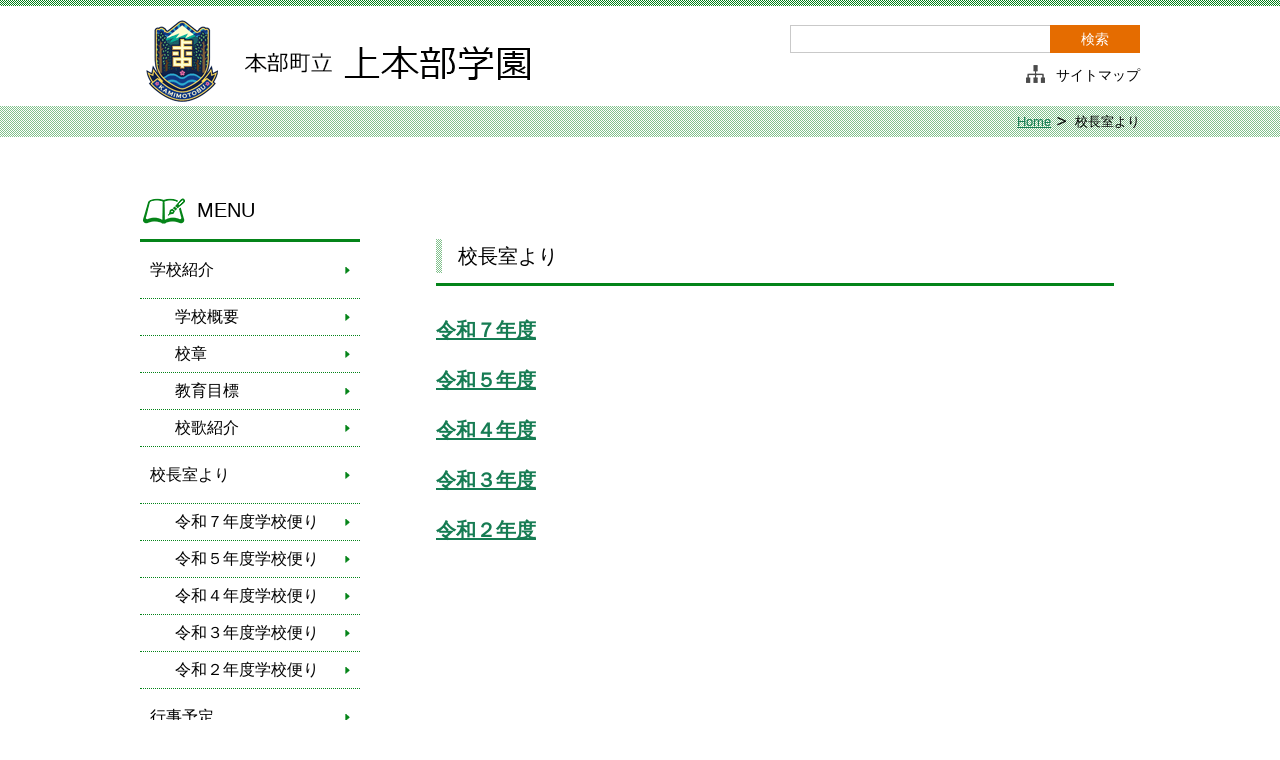

--- FILE ---
content_type: text/html; charset=UTF-8
request_url: http://kamimotobu-e.town.motobu.okinawa.jp/koutyou
body_size: 8884
content:
<!DOCTYPE html>
<html lang="ja">
<head>


<meta http-equiv="content-type" content="text/html; charset=UTF-8" />
<title>上本部学園 :: 校長室より</title>
<meta name="description" content="koutyou" />
<meta name="generator" content="concrete5 - 5.7.5.2" />
<script type="text/javascript">
var CCM_DISPATCHER_FILENAME = '/index.php';var CCM_CID = 158;var CCM_EDIT_MODE = false;var CCM_ARRANGE_MODE = false;var CCM_IMAGE_PATH = "/concrete/images";
var CCM_TOOLS_PATH = "/index.php/tools/required";
var CCM_APPLICATION_URL = "http://kamimotobu-e.town.motobu.okinawa.jp";
var CCM_REL = "";

</script>


<meta name="viewport" content="width=device-width" />
<link rel="stylesheet" type="text/css" media="all" href="/application/themes/kamimotobu-e/css/import.css" />

<!--[if lt IE 9]>
<script src="javascript/html5.js" type="text/javascript"></script>
<![endif]-->

<script src="/application/themes/kamimotobu-e/javascript/jquery-1.11.3.min.js" type="text/javascript"></script>
<script src="/application/themes/kamimotobu-e/javascript/jquery.easing.1.3.js" type="text/javascript"></script>
<script src="/application/themes/kamimotobu-e/javascript/jquery.libs.js" type="text/javascript"></script>
<script src="/application/themes/kamimotobu-e/javascript/site.custom.js" type="text/javascript"></script>
</head>
<body>
<div class="ccm-page page-type-page page-template-full">
	<header id="header">
		<div id="header-inner" class="clearfix">
			<h1 id="logo">

    <a href="http://kamimotobu-e.town.motobu.okinawa.jp/"><img src="/application/files/7615/8804/0068/logo.gif" alt="本部町立 上本部学園" width="477" height="83" class="ccm-image-block img-responsive bID-8556"></a>

</h1>
			<div id="header-search">
				<form method=get action="http://www.google.co.jp/search">
							<input type="text" id="text" name="q" size="31" maxlength="255" />
		<input type="hidden" name="ie" value="UTF-8" />
		<input type="hidden" name="oe" value="UTF-8" />
		<input type="hidden" name="hl" value="ja" />

		<input type="submit"\id="btnG" name="btnG" value="検索" />
		<input type="hidden" name="sitesearch" value="motobu-e.town.motobu.okinawa.jp/" />
				</form>
			</div><!--//header-search-->
			<nav id="header-nav-right">
				<a class="nav-sitemap" href="/sitemap/">サイトマップ</a>	
			</nav><!--header-nav-right-->
		</div><!--//header-inner-->
	</header><!--//header-->		
	<div id="page">
		<div id="bread-list">
			<div id="bread-list-inner" class="clearfix">
				

    <ul class="breadcrumbs"><li><a href="http://kamimotobu-e.town.motobu.okinawa.jp/" target="_self">Home</a></li><li class="current"><span>校長室より</span></li></ul>
			</div>
		</div><!--//main-bg-->		
		<div id="main" class="clearfix">			
			<div id="content">				
				<section class="content-block">
				

    <h1 class="page-title">校長室より</h1>



    <p><strong><span style="font-size:20px;"><a href="http://kamimotobu-e.town.motobu.okinawa.jp/koutyou/523">令和７年度</a></span></strong></p>    <p><strong><span style="font-size:20px;"><a href="http://kamimotobu-e.town.motobu.okinawa.jp/koutyou/526">令和５年度</a></span></strong></p>    <p><strong><span style="font-size:20px;"><a href="http://kamimotobu-e.town.motobu.okinawa.jp/koutyou/490">令和４年度</a></span></strong></p>    <p><strong><span style="font-size:20px;"><a href="http://kamimotobu-e.town.motobu.okinawa.jp/koutyou/467">令和３年度</a></span></strong></p>    <p><strong><span style="font-size:20px;"><a href="http://kamimotobu-e.town.motobu.okinawa.jp/koutyou/backnumber_R2">令和２年度</a></span></strong></p>  
		
				</section>
			</div><!--//content-->
			

			<div id="sidebar">
				<aside id="sidebar-navigation">
					<header class="sidebar-header clearfix">
						<h2>MENU</h2>
					</header>
					

    <ul class="nav"><li class=""><a href="http://kamimotobu-e.town.motobu.okinawa.jp/%E6%A0%A1%E7%AB%A0%E3%81%AE%E7%B4%B9%E4%BB%8B" target="_self" class="">学校紹介</a><ul><li class=""><a href="http://kamimotobu-e.town.motobu.okinawa.jp/%E6%A0%A1%E7%AB%A0%E3%81%AE%E7%B4%B9%E4%BB%8B/gaiyou" target="_self" class="">学校概要</a></li><li class=""><a href="http://kamimotobu-e.town.motobu.okinawa.jp/%E6%A0%A1%E7%AB%A0%E3%81%AE%E7%B4%B9%E4%BB%8B/koushou" target="_self" class="">校章</a></li><li class=""><a href="http://kamimotobu-e.town.motobu.okinawa.jp/%E6%A0%A1%E7%AB%A0%E3%81%AE%E7%B4%B9%E4%BB%8B/mokuhyou" target="_self" class="">教育目標</a></li><li class=""><a href="http://kamimotobu-e.town.motobu.okinawa.jp/%E6%A0%A1%E7%AB%A0%E3%81%AE%E7%B4%B9%E4%BB%8B/kouka" target="_self" class="">校歌紹介</a></li></ul></li><li class="nav-selected nav-path-selected"><a href="http://kamimotobu-e.town.motobu.okinawa.jp/koutyou" target="_self" class="nav-selected nav-path-selected">校長室より</a><ul><li class=""><a href="http://kamimotobu-e.town.motobu.okinawa.jp/koutyou/523" target="_self" class="">令和７年度学校便り</a></li><li class=""><a href="http://kamimotobu-e.town.motobu.okinawa.jp/koutyou/526" target="_self" class="">令和５年度学校便り</a></li><li class=""><a href="http://kamimotobu-e.town.motobu.okinawa.jp/koutyou/490" target="_self" class="">令和４年度学校便り</a></li><li class=""><a href="http://kamimotobu-e.town.motobu.okinawa.jp/koutyou/467" target="_self" class="">令和３年度学校便り</a></li><li class=""><a href="http://kamimotobu-e.town.motobu.okinawa.jp/koutyou/backnumber_R2" target="_self" class="">令和２年度学校便り</a></li></ul></li><li class=""><a href="http://kamimotobu-e.town.motobu.okinawa.jp/gyouji" target="_self" class="">行事予定</a></li><li class=""><a href="http://kamimotobu-e.town.motobu.okinawa.jp/PTA" target="_self" class="">PTA活動</a><ul><li class=""><a href="http://kamimotobu-e.town.motobu.okinawa.jp/PTA/ptasinbun-heisei-reiwa" target="_self" class="">PTA新聞</a></li><li class=""><a href="http://kamimotobu-e.town.motobu.okinawa.jp/PTA/427" target="_self" class="">地域連携部</a></li><li class=""><a href="http://kamimotobu-e.town.motobu.okinawa.jp/PTA/431" target="_self" class="">文化・家庭教育部</a></li><li class=""><a href="http://kamimotobu-e.town.motobu.okinawa.jp/PTA/kaidoujyunbiiinkai" target="_self" class="">開校準備委員会</a></li></ul></li><li class=""><a href="http://kamimotobu-e.town.motobu.okinawa.jp/428" target="_self" class="">学校いじめ防止基本方針</a></li><li class=""><a href="http://kamimotobu-e.town.motobu.okinawa.jp/akusesu" target="_self" class="">アクセス</a></li><li class=""><a href="http://kamimotobu-e.town.motobu.okinawa.jp/sitemap" target="_self" class="">サイトマップ</a></li><li class=""><a href="http://kamimotobu-e.town.motobu.okinawa.jp/451" target="_self" class="">学校評価</a><ul><li class=""><a href="http://kamimotobu-e.town.motobu.okinawa.jp/451/484" target="_self" class="">過去年度</a></li></ul></li><li class=""><a href="http://kamimotobu-e.town.motobu.okinawa.jp/485" target="_self" class="">教育課程特例校制度について</a><ul><li class=""><a href="http://kamimotobu-e.town.motobu.okinawa.jp/485/494" target="_self" class="">令和５年度</a></li><li class=""><a href="http://kamimotobu-e.town.motobu.okinawa.jp/485/493" target="_self" class="">令和４年度</a></li><li class=""><a href="http://kamimotobu-e.town.motobu.okinawa.jp/485/492" target="_self" class="">令和３年度</a></li></ul></li></ul>
				</aside><!--//sidebar-special-colunm-->
			</div><!--//sidebar-->			
		</div><!--//main-->
		<p id="back-to-top"><a href="#">TOPへ</a></p>		
	</div><!--//page-->

	<footer id="footer">
		<div id="footer-img"></div><!--//footer-img-->
		<div id="footer-inner">			
			<div id="footer-info" class="clearfix">
				<h2>本部町立 上本部学園</h2>
				

    
<ul>
<li>【住所】〒905-0209　本部町字北里1317</li>
<li>【電話】0980-48-2212</li>
<li>【FAX】0980-48-3047</li>
</ul>


			</div><!--//footer-info-->
		</div><!--//footer-inner-->
		<div id="copy-right">
			<p>ホームページ上の一部または全部を改変し、無断使用することは固く禁じます。また、印刷物への無断転載・借用についても固く禁じます。<br />
				Copyright(C) 本部町立上本部学園</p>
		</div><!--//copy-right-->
	</footer><!--//footer-->
	
	</div>
	<script>
  (function(i,s,o,g,r,a,m){i['GoogleAnalyticsObject']=r;i[r]=i[r]||function(){
  (i[r].q=i[r].q||[]).push(arguments)},i[r].l=1*new Date();a=s.createElement(o),
  m=s.getElementsByTagName(o)[0];a.async=1;a.src=g;m.parentNode.insertBefore(a,m)
  })(window,document,'script','https://www.google-analytics.com/analytics.js','ga');

  ga('create', 'UA-77514026-1', 'auto');
  ga('send', 'pageview');

</script><script type="text/javascript" src="/concrete/blocks/image/js/hover.js"></script>
</body>
</html>


--- FILE ---
content_type: text/css
request_url: http://kamimotobu-e.town.motobu.okinawa.jp/application/themes/kamimotobu-e/css/import.css
body_size: 192
content:
@charset "utf-8";

/*
SITE URL: http://
SITE DESCRIPTION: 
-------------------------------------------------------------- */

@import "default.css"; /* initial setting */
@import "module.css";

--- FILE ---
content_type: text/css
request_url: http://kamimotobu-e.town.motobu.okinawa.jp/application/themes/kamimotobu-e/css/default.css
body_size: 770
content:
@charset "utf-8";

*{
margin: 0;
padding: 0;
font-family:'メイリオ',Meiryo,'A-OTF 新ゴ Pr5', 'A-OTF Shin Go Pr5','ヒラギノ角ゴ Pro W3','Hiragino Kaku Gothic Pro','メイリオ',Meiryo,'ＭＳ Ｐゴシック',sans-serif;
>font-family:'メイリオ',Meiryo,'A-OTF 新ゴ Pr5', 'A-OTF Shin Go Pr5',"ＭＳ Ｐゴシック","MS PGothic",Sans-Serif; 
color: #000;
}

p,ul,li,div{
line-height: 1.8em;
}

img{
border: none;
vertical-align:bottom;
}

li{
list-style: none;
}

a:link,a:visited,a span{
text-decoration: none;
color: #000;
}

a:hover{
text-decoration: none;
}

header,nav,aside,footer,section,time,article{
display: block;
}

.clearfix:before,.clearfix:after {
content: " ";
display: table;
}

.clearfix:after {
clear: both;
}

.clearfix {
*zoom: 1;
}

--- FILE ---
content_type: text/css
request_url: http://kamimotobu-e.town.motobu.okinawa.jp/application/themes/kamimotobu-e/css/module.css
body_size: 8419
content:
@charset "utf-8";

/* 00.DEFAULT
-------------------------*/	

body{
	margin: 0;
	padding: 0;
	font-size: 13px;	
	font-family:'メイリオ',Meiryo,'A-OTF 新ゴ Pr5', 'A-OTF Shin Go Pr5','ヒラギノ角ゴ Pro W3','Hiragino Kaku Gothic Pro','メイリオ',Meiryo,'ＭＳ Ｐゴシック',sans-serif;
	>font-family:'メイリオ',Meiryo,'A-OTF 新ゴ Pr5', 'A-OTF Shin Go Pr5',"ＭＳ Ｐゴシック","MS PGothic",Sans-Serif; 
	color: #000;
}

/* 01. HEADER
-------------------------*/	

#header{
	background: url(../images/header-bg.png) repeat-x;
	min-width: 1000px;
}

#header-inner{
	padding-top: 18px;	
	width: 1000px;
	margin: 0 auto;
	padding-bottom: 12px;
}

#header-inner h1{
	line-height: 74px;
	float: left;
	padding-right: 160px;
}

#logo a{
	display: inline-block;
	vertical-align: middle;
	height: 74px;
}

#header-inner a img{
	vertical-align: top;
}

#header-nav-right{
	float: right;
	padding-top: 11px;
	height: 19px;
	display: block;
}

#header-nav-right a{
	font-size: 14px;
	background-repeat: no-repeat;
	background-position: left center;
	display: inline-block;
	height: 19px;
	margin-left: 22px;
}

#header-nav-right a:hover{
	color: #e56c00;	
}

#header-nav-right .nav-sitemap{
	background-image: url(../images/icon-sitemap.png);
	padding-left: 30px;		
}

#header-search{
	float: right;	
	margin-top: 7px;
}

#header-search input[type=text]{
	height: 26px;
	line-height: 26px;
	border:1px solid #c9c9c9;
	border-right: 0px;
	display: inline-block;	
	vertical-align: bottom;
	width: 250px;
	padding: 0 5px;
	outline: none;
    margin: 0 -5px
}

#header-search input[type=submit]{
	height: 28px;
	line-height: 28px;
	border-left: none;	
	display: inline-block;
	border: none;
	width: 90px;
	background: #e56c00;
	color: #fff;
	font-size: 14px;
	vertical-align: bottom;		
}

/* 02. FOOTER
-------------------------*/	

#footer{
	background: url(../images/footer-bg.png) repeat-x left 52px;
	min-width: 1000px;
}

#footer-img{
	height: 70px;
	background: url(../images/footer-content-bg.png) no-repeat left top;
	margin: 0 auto;	
	width: 1000px;	
}

#footer #footer-inner{
	background: #c7e3cc;
	padding-top: 33px;
	padding-bottom: 41px;
	min-width: 1000px;	
}

#footer-info{
	width: 1000px;
	margin: 0 auto;	
}

#footer-info h2{
	font-size: 20px;
	display: inline-block;
	float: left;
	font-weight: normal;
	line-height: 24px;
}

#footer-info ul{
	font-size: 16px;
	line-height: 24px;
	float: left;
	margin-left: 80px;
}

#footer #copy-right{
	background: #048419;
	padding: 20px 0;
}

#footer #copy-right p{
	width: 1000px;
	margin: 0 auto;
	text-align: right;
	color: #fff;
	line-height: 26px;
	font-size: 13px;	
}

/* 03. MAIN
-------------------------*/	

#main-bg{
	background: url(../images/main-bg.png) no-repeat center 19px;
	height: 413px;
	background-size: cover;
	min-width: 1000px;	
}

#main-visual{
	width: 994px;
	border: 3px solid #fff;
	margin: 0 auto;
}

#main-visual img{
	width: 100%;
}

/* 04. CONTENT
-------------------------*/	

#main{
	width: 1000px;
	margin: 0 auto;
	padding-top: 42px;
}

#content{
	width: 730px;
	float: right;
}

/* 05. TOP PAGE
-------------------------*/	

.news-list-wrapper{
	background: url(../images/news-bg.png);
	padding: 3px;
	margin-bottom: 30px;	
}

.news-list{
	background: #fff;
	padding: 0 20px;
}

.news-list .news-list-header{
	height: 57px;
	border-bottom: 3px solid #048419;	
}

.news-list .news-list-header h2{
	line-height: 57px;
	font-size: 20px;
	color: #000;
	font-weight: normal;
	padding-left: 57px;
	background-repeat: no-repeat;
	background-position: 3px center;		
	display: inline-block;
	float: left;
}

#news-update-info h2{
	background-image: url(../images/icon-news.png);
}

#news-notice h2{
	background-image: url(../images/icon-flag.png);
	background-position: 13px center;			
}

.news-list .news-list-header p{
	float: right;
	line-height: 57px;
}

.news-list ul{
	padding: 5px 0 17px;
}

.news-list li{
	border-bottom: 1px dotted #048419;
}

.news-list li a{
	display: block;
	line-height: 47px;
	color: #000;
	font-size: 15px;	
}

.news-list li a:hover{
	color: #167c53;
}

.news-list li time{
	display: inline-block;	
	font-size: 15px;
	color: #048419;
	padding-left: 10px;
	padding-right: 30px;
}

.news-list .no-news{
	line-height: 26px;
	padding:17px 0;
	padding-left: 10px;	
}

/* 06. SIDEBAR
-------------------------*/	

#sidebar{
	width: 220px;
	float:left;
}

#sidebar .sidebar-header{
	height: 57px;
	padding-top: 3px;
	border-bottom: 3px solid #048419;	
}

.sidebar-header h2{
	line-height: 57px;
	font-size: 20px;
	color: #000;
	font-weight: normal;
	padding-left: 57px;
	background-repeat: no-repeat;
	background-position: 3px center;		
}

#sidebar-navigation h2{
	background-image: url(../images/icon-book.png);
}

#sidebar ul li{
	border-bottom: 1px dotted #048419
}

#sidebar ul li a{
	line-height: 56px;
	height: 56px;
	display: block;
	background-repeat: no-repeat;
	background-color: transparent;
	background-position: 205px center;
	background-image: url(../images/arrow-right-gr.png);
	font-size: 16px;
	padding-left: 10px;
}

#sidebar ul li a:hover{
	color: #4d9a3e;		
}

#sidebar ul li.selected a{
	background-color: #e6f9e9;
}
/*サイドナビ開閉表示
#sidebar ul li ul{
	display: none;
}
#sidebar ul li .over{
	display: block;
}*/
/*HOMEのみ2階層目非表示*/
.page-template-home #sidebar ul li ul{
	display: none;
}

#sidebar ul li.selected ul{
	display: block;
}

#sidebar ul li ul li{
	border-top: 1px dotted #048419;
	border-bottom: none;
}

#sidebar ul li ul a{
	padding-left: 35px;
	line-height: 36px;
	height: 36px;
	background-color: #fff;
}

#sidebar ul .selected ul a{
	background-color: #fff;	
}

/* 07.  BACK TO TOP
-------------------------*/	
#back-to-top{
	text-align: right;
	width: 1000px;
	margin: 80px auto 0;	
}

#back-to-top a{
	background: url(../images/circle-arrow-top.png) no-repeat left center;
	display: inline-block;
	padding-left: 25px;
	font-size: 16px;
	color: #555;
}

#back-to-top a:hover{
	color: #ccc;
}

/* 08.  BREAD LIST
-------------------------*/	

#bread-list{
	background: url(../images/bread-bg.png);
}

#bread-list-inner{
	width: 1000px;
	margin: 0 auto;
}

#bread-list ul{
	display: inline-block;
	float: right;
}

#bread-list li{
	float: left;
	display: inline-block;	
	padding-left: 24px;
	background: url(../images/chevron-right-black.png) no-repeat 6px center;
	line-height: 31px;
	
}

#bread-list li:first-child{
	padding-left: none;
	background: none;
}

#bread-list a{
	color: #167c53;
	text-decoration: underline;
}

#bread-list a:hover{
	text-decoration: none;
}

/* 09.  CONTENT BLOCK
-------------------------*/	

.content-block{
	padding: 60px 26px 0;
}

.content-block h1{
	padding-left: 22px;
	font-size: 20px;
	background: url(../images/h1-bg.png) no-repeat left top;
	line-height: 34px;
	height: 34px;
	padding-bottom: 10px;
	border-bottom: 3px solid #048419;	
	font-weight: normal;
	margin-bottom: 30px;
}

.content-block h2{
	border-bottom: 2px dotted #43bd8c;
	background: url(../images/bg-disc.png) no-repeat left center;
	padding-left: 25px;
	line-height: 39px;
	font-size: 18px;
	color: #167c53;
	font-weight: normal;
	margin-bottom: 20px;
}

.content-block p{
	padding-bottom: 20px;
	font-size: 15px;
	line-height: 28px;
}

.content-block ul{
	padding-bottom: 20px;
}

.content-block ul li{
	list-style: disc inside;
}

.content-block ol li{
	list-style: decimal inside;
}

.content-block li{
	font-size: 15px;
	line-height: 28px;	
}

.content-block a{
	color: #167c53;
	text-decoration: underline;
}

.content-block a:hover{
	text-decoration: none;
}
/* 10. TABLE
-------------------------*/	
section table{
width: 90%;
margin: 5%;
border-collapse: collapse;
}
section table th{
padding: 6px;
text-align: left;
vertical-align: top;
background-color: #ccc;
border: 1px solid #b9b9b9;
vertical-align: middle;
}
section table td{
padding: 6px;
background-color: #fff;
border: 1px solid #b9b9b9;
vertical-align: middle;
}

section .table01 th{
border: none;
}
section .table01 td{
border: none;
}


/* 99.  BTN
-------------------------*/	

a.round-btn{
	border-radius: 6px;
	display: inline-block;
	height: 15px;
	line-height: 15px;
	padding: 7px 15px;
	background: #e56c00;
}

a.round-btn span{
	color: #fff;
	display: inline-block;
	height: 15px;
	line-height: 15px;
	padding-left: 20px;
	background-position: left center;
	background-repeat: no-repeat;
	background-image: url(../images/caret-right-wh.png);	
}

--- FILE ---
content_type: text/javascript
request_url: http://kamimotobu-e.town.motobu.okinawa.jp/application/themes/kamimotobu-e/javascript/site.custom.js
body_size: 419
content:
jQuery(function($){	
	$('#back-to-top a').click(function(){
		var speed = 500
		var easing = 'easeInOutSine'
		var scrollX = 0
		$('html,body').animate({
			scrollTop : scrollX
		},speed ,easing)
		return false;
	}) 	
})

/*
$(function() {
  var $subNav = $('.nav li ul');
  $('.nav li a').hover(
    function(){
      $subNav.stop().slideDown();
    },
    function(){
      $subNav.stop().slideUp();
    }
  );
});
*/

--- FILE ---
content_type: text/javascript
request_url: http://kamimotobu-e.town.motobu.okinawa.jp/application/themes/kamimotobu-e/javascript/jquery.libs.js
body_size: 1029
content:
jQuery(function(){
	//01. FADELINK
	//=================
	$('.fadeLink,.fadeLink a').mouseover(function(){
		var opaticy = 0.6
		$(this).fadeTo(300,opaticy)
		$(this).clearQueue()
	}).mouseout(function(){
		$(this).fadeTo(300,1)
		$(this).clearQueue()
	})     
	
	//02. ROLLOVER
	//=================   
	$('.rollover').mouseover(function(){        
		var src = $(this).attr('src')
		var extension = '';
		if(src.indexOf('.jpg') > 0){
			extension = '.jpg'
		}
		if(src.indexOf('.png') > 0){
			extension = '.png'
		}
		if(src.indexOf('.gif') > 0){
			extension = '.gif'
		}        
		src = src.split(extension)
		var new_src = src[0]+'_on'+extension
		$(this).attr('src',new_src)
	}).mouseout(function(){
		var src = $(this).attr('src').split('_on.')
		var new_src = src[0]+'.'+src[1]
		$(this).attr('src',new_src)
	})	
})

function heightControlDoms(array){
	var selectors =[]
	for(i in array){
		selectors[i] = $(array[i]).height()
	}
	selectors.sort().reverse()
	for(i in array){
		$(array[i]).css('height',selectors[0])
	}	
}


--- FILE ---
content_type: text/plain
request_url: https://www.google-analytics.com/j/collect?v=1&_v=j102&a=832305870&t=pageview&_s=1&dl=http%3A%2F%2Fkamimotobu-e.town.motobu.okinawa.jp%2Fkoutyou&ul=en-us%40posix&dt=%E4%B8%8A%E6%9C%AC%E9%83%A8%E5%AD%A6%E5%9C%92%20%3A%3A%20%E6%A0%A1%E9%95%B7%E5%AE%A4%E3%82%88%E3%82%8A&sr=1280x720&vp=1280x720&_u=IEBAAEABAAAAACAAI~&jid=1229752570&gjid=1250062948&cid=1403754078.1768967264&tid=UA-77514026-1&_gid=89951909.1768967264&_r=1&_slc=1&z=2105163764
body_size: -455
content:
2,cG-TR5MFLH9H5